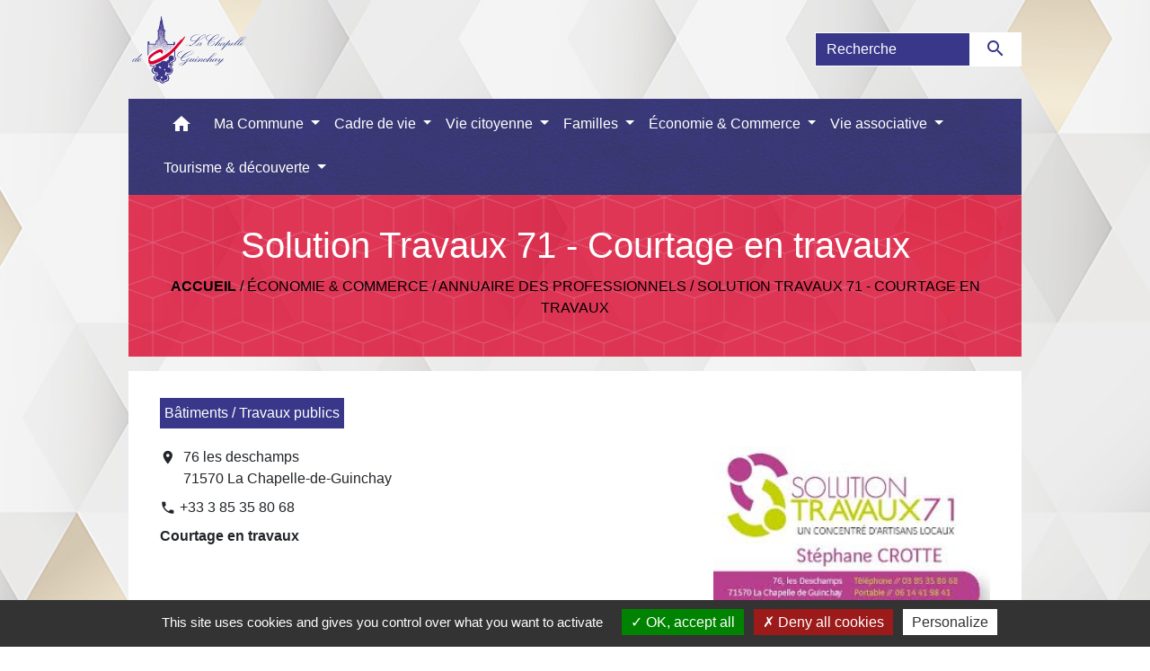

--- FILE ---
content_type: text/html; charset=UTF-8
request_url: https://lachapelledeguinchay.fr/fr/bu/881168/295817/solution-travaux-71-courtage-en-travaux
body_size: 18085
content:
<!DOCTYPE html>
<html lang="fr">
<head>
    <title>
            Solution Travaux 71 - Courtage en travaux - La Chapelle-de-Guinchay
    </title>

    <script src="/lib/tarteaucitron/tarteaucitron.js"></script>
    <script>
        var tarteaucitronExpireInDay = true, tarteaucitronForceExpire = 183;

        tarteaucitron.init({
            "privacyUrl": "", /* Privacy policy url */

            "hashtag": "#tarteaucitron", /* Open the panel with this hashtag */
            "cookieName": "tarteaucitron", /* Cookie name */

            "orientation": "bottom", /* Banner position (top - bottom) */

            "showAlertSmall": false, /* Show the small banner on bottom right */
            "cookieslist": true, /* Show the cookie list */

            "showIcon": false, /* Show cookie icon to manage cookies */
            // "iconSrc": "", /* Optionnal: URL or base64 encoded image */
            "iconPosition": "BottomRight", /* Position of the icon between BottomRight, BottomLeft, TopRight and TopLeft */

            "adblocker": false, /* Show a Warning if an adblocker is detected */

            "DenyAllCta": true, /* Show the deny all button */
            "AcceptAllCta": true, /* Show the accept all button when highPrivacy on */
            "highPrivacy": true, /* HIGHLY RECOMMANDED Disable auto consent */

            "handleBrowserDNTRequest": false, /* If Do Not Track == 1, disallow all */

            "removeCredit": false, /* Remove credit link */
            "moreInfoLink": true, /* Show more info link */
            "useExternalCss": false, /* If false, the tarteaucitron.css file will be loaded */

            //"cookieDomain": ".my-multisite-domaine.fr", /* Shared cookie for subdomain website */

            "readmoreLink": "", /* Change the default readmore link pointing to tarteaucitron.io */

            "mandatory": true, /* Show a message about mandatory cookies */

            "listCookieByService": false, /* Show a message about list cookie by service */
            "tarteaucitronForceLanguage" : 'fr',

        });
    </script>

        
<meta name="Description" content="">
<meta name="Keywords" content="">
<meta name="viewport" content="width=device-width, initial-scale=1, shrink-to-fit=no">
<meta charset="UTF-8">
        
    <!-- Matomo -->
<script>
  var _paq = window._paq = window._paq || [];
  /* tracker methods like "setCustomDimension" should be called before "trackPageView" */
  _paq.push(['trackPageView']);
  _paq.push(['enableLinkTracking']);
  (function() {
    var u="//matomo-client.neopse.com/";
    _paq.push(['setTrackerUrl', u+'matomo.php']);
    _paq.push(['setSiteId', '13']);
    var d=document, g=d.createElement('script'), s=d.getElementsByTagName('script')[0];
    g.async=true; g.src=u+'matomo.js'; s.parentNode.insertBefore(g,s);
  })();
</script>
<!-- End Matomo Code -->

                                        <link rel="apple-touch-icon" href="//static.neopse.com/assets/img/favicon/rdc_logo.ico?v=v1">
                <link rel="icon" href="//static.neopse.com/assets/img/favicon/rdc_logo.ico?v=v1">
                        <link href="https://fonts.googleapis.com/css?family=Montserrat:400,700|Material+Icons" rel="stylesheet">

            <link href='/dist/owlcarousel/css/owl.carousel.min.css' rel='stylesheet' type='text/css'>
            <link href='/dist/owlcarousel/css/owl.theme.default.min.css' rel='stylesheet' type='text/css'>
            <link href='/dist/slick/slick.css' rel='stylesheet' type='text/css'>
            <link href='/dist/slick/slick-theme.css' rel='stylesheet' type='text/css'>
            <link href='/dist/scrollbar/jquery.scrollbar.css' rel='stylesheet' type='text/css'>
            <link href='/dist/fullcalendar/fullcalendar.min.css' rel='stylesheet' type='text/css'>
            <link rel="stylesheet" href="https://cdnjs.cloudflare.com/ajax/libs/bootstrap-select/1.13.2/css/bootstrap-select.min.css">
            <link rel="stylesheet" href="https://cdnjs.cloudflare.com/ajax/libs/bootstrap-multiselect/0.9.13/css/bootstrap-multiselect.css" />
            <link href="/tpl/3/css/style.css" rel="stylesheet" type='text/css'>

            <link href="/lib/splide-4.0.1/css/splide.min.css" rel="stylesheet" type="text/css"/>
            <link href="/lib/splide-4.0.1/css/splide-custom.css" rel="stylesheet" type="text/css"/>

                            <style class="notranslate" title="customCss" type="text/css" rel="stylesheet">.bg_bloc { background-color: #38378A !important; }
        .table td, .table, .table thead th { border-color: #38378A !important; }
        .bg_bloc .dropdown-toggle,
        .bg_bloc .dropdown-menu {
            background-color: #38378A !important;
            border-color: #38378A !important;
        }
        .fc-unthemed th, .fc-unthemed td, .fc-unthemed thead, .fc-unthemed tbody, .fc-unthemed .fc-divider, .fc-unthemed .fc-row, .fc-unthemed .fc-content, .fc-unthemed .fc-popover, .fc-unthemed .fc-list-view, .fc-unthemed .fc-list-heading td{
            border-color: #38378A !important;
        }

        .fc-unthemed thead.fc-head,
        .fc-unthemed .fc-popover .fc-header{ background-color: #38378A !important; }

        .fc-unthemed td.fc-today{
            background: #38378A !important;
        }

        .cookies .btn{ color: #38378A !important; }body { background-color: rgba(235,235,235,0); }body { background-image: url(https://static.neopse.com/medias/p/1528/site/c3/53/ef/c353ef3a4377d4d7c8b3eccfa3c5b24d610f302e.jpg?v=v1); background-position: center; background-repeat: repeat; }body:before { background-color: rgba(255,255,255,0.35); }.bg_wrapper { background-color: #FFFFFF !important; }.text_bloc, .bg_bloc .c_text,
        .bg_bloc, .bg_bloc a,
        .bg_bloc .dropdown-toggle,
        .bg_bloc .dropdown-menu,
        .bg_bloc.bootstrap-select .dropdown-toggle::after { color: #FFFFFF !important; }
        
        .fc-unthemed thead.fc-head{ color: #FFFFFF !important; }
        .fc-unthemed td.fc-today{
            color: #FFFFFF !important;
        }
        .cookies .btn{ background-color: #FFFFFF !important; }.c_btn { color: #38378A; }
        .c_btn:hover, .c_btn:focus, .c_btn:active { color: #38378A; }
        .owl-theme .owl-dots .owl-dot.active span,
        .owl-theme .owl-dots .owl-dot:hover span,
        .carousel-indicators .active {
            background: #38378A !important;
            opacity: 1;
        }
        .carousel-indicators li, .owl-theme .owl-dots .owl-dot span{
            border-color: #38378A !important;
            opacity: 0.5;
        }
        .slick-dots .slick-active button{
            background-color: #38378A !important;
        }
        .slick-dots li button{
            border-color: #38378A;
        }
        .fc-event .fc-title, .fc-event-container{ color: #38378A !important; }
        .fc-event{ color: #38378A;}body, .title, .lead, .heading { font-family: Helvetica, serif !important; }.footer.bg { background-color: #3C3C3C; }.footer.bg { background-image: url(https://static.neopse.com/assets/img/textures/cartographer.png?v=v1); background-position: center; background-repeat: repeat; }nav.navbar.bg,.searchbar input,.searchbar input:focus {background-color: #38378A}nav.navbar.bg { background-image: url(https://static.neopse.com/assets/img/textures/dark-leather.png?v=v1); background-position: center; background-repeat: repeat; }.footer .c_btn { color: #FFFFFF; }.navbar .c_btn, .navbar .c_btn:hover, .navbar .c_btn:focus, .navbar .c_btn:active,
        .social-media .c_btn, .social-media .c_btn:hover, .social-media .c_btn:focus, .social-media .c_btn:active { color: #38378A; }nav.navbar .dropdown-menu { background-color: #3C3C3C; }.footer .c_text { color: #FFFFFF; }nav.navbar .c_text, nav.navbar .c_text i, .searchbar input,.searchbar input:focus,.searchbar input::placeholder {color:#FFFFFF}
        .navbar-toggler.c_text{ border-color: #FFFFFF !important; }nav.navbar .h_text:hover { color: #DC0A32; }.footer .c_title { color: #FFFFFF; }.breadcrumb.bg { background-color: rgba(220, 10, 50, 0.81); }.breadcrumb.bg { background-image: url(https://static.neopse.com/assets/img/textures/cubes.png?v=v1); background-position: center; background-repeat: repeat; }nav.navbar .dropdown-menu .c_text { color: #FFFFFF; }
        .navigation .dropdown-menu .dropdown-divider.c_text { border-color: #FFFFFF; }nav.navbar .dropdown-menu .h_text:hover { color: #38378A; }nav.navbar .h_text:hover { background-color: rgba(255, 255, 255, 0); }.bg_btn { background-color: #FFFFFF; border-color: #FFFFFF; }
        .fc-event{ background-color: #FFFFFF !important; border-color: #FFFFFF !important; }#w_45b0n2eg9 .bg { background-color: #FFFFFF; }#w_9z2gaeowp .bg { background-color: #FFFFFF; }#w_9z2gaeowp .bg { background-image: url(https://static.neopse.com/medias/p/1528/site/3b/db/ee/3bdbee8781be35b234912fbe4bd12c7a1dadcf51.jpg?v=v1); background-position: center; background-repeat: repeat; }#w_bv5ra3515 .bg { background-color: #FFFFFF; }#w_fkxka6ywr .bg { background-color: #38378A; }#w_fx95mscoz .bg { background-color: #38378A; }#w_headline .carousel-item:before { background-color: rgba(255, 255, 255, 0); }#w_headline .c_btn { color: #FFFFFF; }
        #w_headline .c_btn:before { background-color: #FFFFFF !important; }#w_kaufw75wc .bg { background-color: #FFFFFF; }#w_kepsmc3ve .bg { background-color: #38378A; }#w_pvcvit0e3 .bg { background-color: #FFFFFF; }#w_pxzktqi3i .bg { background-color: #FFFFFF; }#w_s7vula6mv .bg { background-color: #FFFFFF; }.breadcrumb.bg .c_text { color: #000000; }.footer .bg_btn { background-color: #38378A;border-color: #38378A; }.navbar .bg_btn { background-color: #FFFFFF; border-color: #FFFFFF; }
        .social-media.bg_btn { background-color: #FFFFFF; }
        .navbar input,.navbar input:focus { border-color: #FFFFFF; }nav.navbar .dropdown-menu .h_text:hover { background-color: #FFFFFF; }#w_45b0n2eg9 .c_btn { color: #38378A; }
        #w_45b0n2eg9 .owl-theme .owl-dots .owl-dot.active span,
        #w_45b0n2eg9 .owl-theme .owl-dots .owl-dot:hover span { background: #38378A !important; }
        #w_45b0n2eg9 .owl-theme .owl-dots .owl-dot span{ border-color: #38378A !important; }#w_9z2gaeowp .c_btn { color: #FFFFFF; } #w_9z2gaeowp .owl-theme .owl-dots .owl-dot.active span, #w_9z2gaeowp .owl-theme .owl-dots .owl-dot:hover span { background: #FFFFFF !important; } #w_9z2gaeowp .owl-theme .owl-dots .owl-dot span{ border-color: #FFFFFF !important; }#w_bv5ra3515 .c_btn { color: #38378A; }
        #w_bv5ra3515 .c_btn:before { background-color: #38378A !important; }#w_fkxka6ywr .owl-theme .owl-dots .owl-dot.active span,
        #w_fkxka6ywr .owl-theme .owl-dots .owl-dot:hover span { background: #DC0A32 !important; }
        #w_fkxka6ywr .owl-theme .owl-dots .owl-dot span{ border-color: #DC0A32 !important; }#w_fx95mscoz .owl-theme .owl-dots .owl-dot.active span,
        #w_fx95mscoz .owl-theme .owl-dots .owl-dot:hover span { background: #FFFFFF !important; }
        #w_fx95mscoz .owl-theme .owl-dots .owl-dot span{ border-color: #FFFFFF !important; }#w_headline .c_text .title { color: #FFFFFF; }
        #w_headline .c_text { color: #FFFFFF; }#w_kaufw75wc .owl-theme .owl-nav [class*=owl-] {
            color: #FFFFFF !important;
        }
        #w_kaufw75wc .c_btn { color: #FFFFFF; }#w_kepsmc3ve .c_btn { color: #38378A; }
        #w_kepsmc3ve .c_btn:before { background-color: #38378A; }#w_pvcvit0e3 .owl-theme .owl-nav [class*=owl-] {
            color: #FFFFFF !important;
        }
        #w_pvcvit0e3 .c_btn { color: #FFFFFF; }#w_pxzktqi3i .c_btn { color: DC0A32; }
        #w_pxzktqi3i .c_btn:before { background-color: DC0A32 !important; }

        #w_pxzktqi3i .slick-dots li button { background-color: DC0A32;opacity:0.5; }
        #w_pxzktqi3i .slick-dots li.slick-active button { background-color: DC0A32; opacity: 1 !important;}
        #w_pxzktqi3i .owl-theme .owl-dots .owl-dot.active span,
        #w_pxzktqi3i .owl-theme .owl-dots .owl-dot:hover span { background: DC0A32 !important; }
        #w_pxzktqi3i .owl-theme .owl-dots .owl-dot span{ border-color: DC0A32 !important; }#w_s7vula6mv .c_btn { color: #FFFFFF; }
        #w_s7vula6mv .owl-theme .owl-dots .owl-dot.active span,
        #w_s7vula6mv .owl-theme .owl-dots .owl-dot:hover span { background: #FFFFFF !important; }
        #w_s7vula6mv .owl-theme .owl-dots .owl-dot span{ border-color: #FFFFFF !important; }#w_u4fvhs5nl .owl-theme .owl-nav [class*=owl-] {
            color: #FFFFFF !important;
        }
        #w_u4fvhs5nl .c_btn { color: #FFFFFF; }#w_uzdmhvqk2 .owl-theme .owl-dots .owl-dot.active span,
        #w_uzdmhvqk2 .owl-theme .owl-dots .owl-dot:hover span { background: #DC0A32 !important; }
        #w_uzdmhvqk2 .owl-theme .owl-dots .owl-dot span{ border-color: #DC0A32 !important; }.breadcrumb.bg .c_title { color: #FFFFFF; }#w_1j6uj2rvb .c_text { color: #FFFFFF; }#w_45b0n2eg9 .c_text { color: #38378A; }#w_9z2gaeowp .c_text { color: 38378A; }#w_hee4xw7ae .c_text { color: #FFFFFF; }#w_kaufw75wc .c_text { color: #38378A; }#w_kepsmc3ve .c_text { color: #FFFFFF; }
        #w_kepsmc3ve .form input{ border-color: #FFFFFF; }#w_pvcvit0e3 .c_text { color: #38378A; }#w_u4fvhs5nl .c_text { color: #38378A; }.footer .c_title { background-color: rgba(255, 255, 255, 0); }#w_1j6uj2rvb .c_title { color: #DC0A32; }#w_45b0n2eg9 .c_title { color: #FFFFFF !important; }#w_9z2gaeowp .c_title { color: #DC0A32; }#w_bv5ra3515 .c_title { color: #464646; }
        #w_bv5ra3515 .c_title:before { background-color: #464646 !important; }#w_fkxka6ywr .c_title { color: #FFFFFF; }#w_fx95mscoz .c_title { color: #38378A; }#w_hee4xw7ae .c_title { color: #FFFFFF; }#w_kaufw75wc .c_title { color: #38378A; }#w_kepsmc3ve .c_title { color: #FFFFFF; }
        #w_kepsmc3ve .c_title:before { background-color: #FFFFFF; }#w_pvcvit0e3 .c_title { color: #38378A; }#w_pxzktqi3i .c_title { color: DC0A32; }
        #w_pxzktqi3i .c_title:before { background-color: DC0A32 !important; }#w_u4fvhs5nl .c_title { color: #38378A; }#w_uzdmhvqk2 .c_title { color: #FFFFFF; }#w_bk82btdsh .c_title { display: inline-block; }#w_fkxka6ywr .c_title { display: none; }#w_fx95mscoz .c_title { display: inline-block; }#w_headline .bg_btn,
        #w_headline .carousel-indicators .active { background: rgb(56, 55, 138) !important;}
        #w_headline .bg_btn,
        #w_headline .carousel-indicators li{ border-color: rgb(56, 55, 138) !important;}#w_hee4xw7ae .c_title { display: none; }#w_s7vula6mv .c_title { display: none; }#w_kaufw75wc .owl-theme .owl-nav [class*=owl-] {
            background-color: #38378A !important;
        }
        #w_kaufw75wc .bg_btn { background-color: #38378A; }
        #w_kaufw75wc .box { border-color: #38378A; }#w_kepsmc3ve .bg_btn { background-color: #FFFFFF; }
        #w_kepsmc3ve .bg_btn { border-color: #FFFFFF; }#w_pvcvit0e3 .owl-theme .owl-nav [class*=owl-] {
            background-color: #38378A !important;
        }
        #w_pvcvit0e3 .bg_btn { background-color: #38378A; }
        #w_pvcvit0e3 .box { border-color: #38378A; }#w_u4fvhs5nl .owl-theme .owl-nav [class*=owl-] {
            background-color: #38378A !important;
        }
        #w_u4fvhs5nl .bg_btn { background-color: #38378A; }
        #w_u4fvhs5nl .box { border-color: #38378A; }#w_1j6uj2rvb .bg_text { background-color: #DC0A32; }#w_hee4xw7ae .bg_text { background-color: rgba(56, 55, 138, 0.9); }#w_45b0n2eg9 .c_title { background-color: #38378A }
        #w_45b0n2eg9 .box { border-color: #38378A }#w_fkxka6ywr .c_title { background-color: #38378A; }
        #w_fkxka6ywr .box { border-color: #38378A; }#w_fx95mscoz .c_title { background-color: #FFFFFF; }
        #w_fx95mscoz .box { border-color: #FFFFFF; }#w_uzdmhvqk2 .c_title { background-color: #DC0A32; }
        #w_uzdmhvqk2 .box { border-color: #DC0A32; }#w_headline .c_text_responsive .title { color: #FFFFFF; }
        #w_headline .c_text_responsive { color: #FFFFFF; }</style>
                    
        <link href="/lib/leaflet/leaflet.css" rel="stylesheet" type='text/css'>
    
    <script src="/js/vendor/jquery-3.2.1.min.js"></script>
    <script>tarteaucitron.user.matomoHost = '//matomo.neopse.com/';</script>
    <!-- Matomo -->
    <!-- End Matomo Code -->
</head>
<body>
<div class="ov"></div>

    <!-- Top navbar -->
    <header role="banner">
        <div class="navbar navbar-expand-lg top-navbar">
            <div class="container">

                <a class="navbar-brand c_text" aria-label="Accueil" href="/fr/">
                                            <div class="img">
                            <picture>
                                <source media="(max-width: 991.98px)" srcset="https://static.neopse.com/medias/p/1528/site/8f/e6/36/8fe636c0223fad6a65b7b207f2dff947a8d48b30.png">
                                <img role="img" src="https://static.neopse.com/medias/p/1528/site/8f/e6/36/8fe636c0223fad6a65b7b207f2dff947a8d48b30.png" alt="Logo La Chapelle-de-Guinchay" loading="eager">
                            </picture>
                        </div>
                                    </a>

                                    <form action="/fr/search" class="searchbar form-inline formNoResponsiveSearch" method="post">
                        <div class="d-flex">
                            <input id="search-form" name="keywords" class="form-control col-lg-9 col-8" type="search" placeholder="Recherche"
                                   aria-label="Search">
                            <button type="submit" class="btn btn-primary col c_btn bg_btn p-0"
                                    aria-label="Envoyer" value="Envoyer"><i class="material-icons mt-1">search</i>
                            </button>
                        </div>
                    </form>
                            </div>
        </div>
    </header>

    <!-- Container se finit avant le footer -->
    <div class="container">

        <nav role="navigation" class="navbar navbar-expand-lg sticky-top navigation bg">
    <div class="ov"></div>

    <div class="container">
        <button class="navbar-toggler c_text h_text" type="button" data-toggle="collapse" data-target="#navbar" aria-controls="navbar" aria-expanded="false" aria-label="Toggle navigation">
            <span class="navbar-toggler-icon">
                <i class="material-icons notranslate">menu</i>
            </span>
        </button>

        <div class="collapse navbar-collapse" id="navbar">
            <ul class="navbar-nav">
                <li class="brand">
                    <a class="navbar-brand" href="/fr/">
                                                <div class="img">
                            <img role="img" src="https://static.neopse.com/medias/p/1528/site/42/7b/c6/427bc62ced6244c1f480753b24a4c58134653dc3.png" alt="La Chapelle-de-Guinchay"
                                >
                        </div>
                                            </a>
                </li>

                <div class="d-flex flex-wrap">
                    <li class="nav-item dropdown">
                        <a class="nav-link c_text h_text px-3" href="/" role="button">
                            <i class="material-icons">home</i>
                        </a>
                    </li>
                                            

                                                                        <li class="nav-item dropdown">
                                <a class="nav-link c_text h_text dropdown-toggle" href="#" id="menuDropdown1" role="button"
                                    data-toggle="dropdown" aria-haspopup="true" aria-expanded="false">
                                    Ma Commune
                                </a>
                                <div class="dropdown-menu bg_text" aria-labelledby="menuDropdown1">
                                                                            <div class="dropdown-menu-image" aria-hidden="true"
                                         style="background-image: url(https://static.neopse.com/thumbs/p/1528/site/63/78/9e/63789ee67cc242e18a07291636075c3677aa0b19.png?v=v1);"></div>
                                    
                                    <div class="mega-dropdown-menu">
                                        <div class="divider">
                                                                                                                                    
                                                                                            <a class="dropdown-item c_text h_text bg_h_text" role="menuitem"
                                                    href="/fr/rb/1529530/presentation-150">
                                                    Présentation
                                                </a>
                                            
                                            
                                            
                                                                                                                                                                                
                                                                                            <a class="dropdown-item c_text h_text bg_h_text" role="menuitem"
                                                    href="/fr/rb/1210185/elus-10">
                                                    Élus
                                                </a>
                                            
                                            
                                            
                                                                                                                                                                                
                                                                                            <a class="dropdown-item c_text h_text bg_h_text" role="menuitem"
                                                    href="/fr/rb/1210172/conseil-communal-des-jeunes">
                                                    Conseil Communal des Jeunes
                                                </a>
                                            
                                            
                                            
                                                                                                                                                                                
                                                                                            <a class="dropdown-item c_text h_text bg_h_text" role="menuitem"
                                                    href="/fr/rb/1652432/affichage-obligatoire">
                                                    Affichage obligatoire
                                                </a>
                                            
                                            
                                            
                                                                                                                                                                                
                                                                                            <a class="dropdown-item c_text h_text bg_h_text" role="menuitem"
                                                    href="/fr/rb/517909/les-magazines-de-la-chapelle-de-guinchay">
                                                    Les magazines de La Chapelle de Guinchay
                                                </a>
                                            
                                            
                                            
                                                                                                                                                                                
                                                                                            <a class="dropdown-item c_text h_text bg_h_text" role="menuitem"
                                                    href="/fr/rb/1210081/services-municipaux-126">
                                                    Services municipaux
                                                </a>
                                            
                                            
                                            
                                                                                                                                                                                
                                                                                            <a class="dropdown-item c_text h_text bg_h_text" role="menuitem"
                                                    href="/fr/rb/517714/intercommunalite-81">
                                                    Intercommunalité
                                                </a>
                                            
                                            
                                            
                                                                                                                                                                                
                                            
                                                                                            <a class="dropdown-item c_text h_text bg_h_text" role="menuitem"
                                                    href="/fr/ap/881597/acces-1">
                                                    Accès
                                                </a>
                                            
                                            
                                                                                                                                </div>
                                    </div>
                                </div>
                            </li>
                        

                                                                        <li class="nav-item dropdown">
                                <a class="nav-link c_text h_text dropdown-toggle" href="#" id="menuDropdown2" role="button"
                                    data-toggle="dropdown" aria-haspopup="true" aria-expanded="false">
                                    Cadre de vie
                                </a>
                                <div class="dropdown-menu bg_text" aria-labelledby="menuDropdown2">
                                                                            <div class="dropdown-menu-image" aria-hidden="true"
                                         style="background-image: url(https://static.neopse.com/thumbs/p/1528/site/4d/57/e2/4d57e28cc59da38ff61b859e9e14260a77816759.png?v=v1);"></div>
                                    
                                    <div class="mega-dropdown-menu">
                                        <div class="divider">
                                                                                                                                    
                                                                                            <a class="dropdown-item c_text h_text bg_h_text" role="menuitem"
                                                    href="/fr/rb/1210302/urbanisme-358">
                                                    Urbanisme
                                                </a>
                                            
                                            
                                            
                                                                                                                                                                                
                                                                                            <a class="dropdown-item c_text h_text bg_h_text" role="menuitem"
                                                    href="/fr/rb/1210315/environnement-129">
                                                    Environnement
                                                </a>
                                            
                                            
                                            
                                                                                                                                                                                
                                            
                                                                                            <a class="dropdown-item c_text h_text bg_h_text" role="menuitem"
                                                    href="/fr/mk/881480/marches-258">
                                                    Marchés
                                                </a>
                                            
                                            
                                                                                                                                                                                
                                                                                            <a class="dropdown-item c_text h_text bg_h_text" role="menuitem"
                                                    href="/fr/rb/518039/informations-diverses-6">
                                                    Informations diverses
                                                </a>
                                            
                                            
                                            
                                                                                                                                                                                
                                            
                                                                                            <a class="dropdown-item c_text h_text bg_h_text" role="menuitem"
                                                    href="/fr/he/881090/professionnels-de-la-sante-2">
                                                    Professionnels de la santé
                                                </a>
                                            
                                            
                                                                                                                                                                                
                                                                                            <a class="dropdown-item c_text h_text bg_h_text" role="menuitem"
                                                    href="/fr/rb/1528282/france-services-16">
                                                    France Services
                                                </a>
                                            
                                            
                                            
                                                                                                                                                                                
                                                                                            <a class="dropdown-item c_text h_text bg_h_text" role="menuitem"
                                                    href="/fr/rb/1700441/ccas-138">
                                                    CCAS
                                                </a>
                                            
                                            
                                            
                                                                                                                                </div>
                                    </div>
                                </div>
                            </li>
                        

                                                                        <li class="nav-item dropdown">
                                <a class="nav-link c_text h_text dropdown-toggle" href="#" id="menuDropdown3" role="button"
                                    data-toggle="dropdown" aria-haspopup="true" aria-expanded="false">
                                    Vie citoyenne
                                </a>
                                <div class="dropdown-menu bg_text" aria-labelledby="menuDropdown3">
                                                                            <div class="dropdown-menu-image" aria-hidden="true"
                                         style="background-image: url(https://static.neopse.com/thumbs/p/1528/site/f7/a3/12/f7a3124127ab59abfe94d575d080e42ca788b22b.png?v=v1);"></div>
                                    
                                    <div class="mega-dropdown-menu">
                                        <div class="divider">
                                                                                                                                    
                                                                                            <a class="dropdown-item c_text h_text bg_h_text" role="menuitem"
                                                    href="/fr/rb/517779/demarches-administratives-171">
                                                    Démarches administratives
                                                </a>
                                            
                                            
                                            
                                                                                                                                                                                
                                                                                            <a class="dropdown-item c_text h_text bg_h_text" role="menuitem"
                                                    href="/fr/rb/517818/gendarmerie-police-pompier">
                                                    Gendarmerie, Police &amp; Pompier
                                                </a>
                                            
                                            
                                            
                                                                                                                                                                                
                                                                                            <a class="dropdown-item c_text h_text bg_h_text" role="menuitem"
                                                    href="/fr/rb/518130/defense">
                                                    Défense
                                                </a>
                                            
                                            
                                            
                                                                                                                                                                                
                                                                                            <a class="dropdown-item c_text h_text bg_h_text" role="menuitem"
                                                    href="/fr/rb/1513319/service-national-universel-1">
                                                    Service National Universel
                                                </a>
                                            
                                            
                                            
                                                                                                                                                                                
                                                                                            <a class="dropdown-item c_text h_text bg_h_text" role="menuitem"
                                                    href="/fr/rb/1697698/recensement-33">
                                                    Recensement
                                                </a>
                                            
                                            
                                            
                                                                                                                                                                                
                                                                                            <a class="dropdown-item c_text h_text bg_h_text" role="menuitem"
                                                    href="/fr/rb/1803921/carte-nationale-didentite-et-passeport-10">
                                                    Carte Nationale d&#039;Identité et Passeport
                                                </a>
                                            
                                            
                                            
                                                                                                                                </div>
                                    </div>
                                </div>
                            </li>
                        

                                                                        <li class="nav-item dropdown">
                                <a class="nav-link c_text h_text dropdown-toggle" href="#" id="menuDropdown4" role="button"
                                    data-toggle="dropdown" aria-haspopup="true" aria-expanded="false">
                                    Familles
                                </a>
                                <div class="dropdown-menu bg_text" aria-labelledby="menuDropdown4">
                                                                            <div class="dropdown-menu-image" aria-hidden="true"
                                         style="background-image: url(https://static.neopse.com/thumbs/p/1528/site/c8/9a/72/c89a723e603ef7147887bfbe136601587abdb882.png?v=v1);"></div>
                                    
                                    <div class="mega-dropdown-menu">
                                        <div class="divider">
                                                                                                                                    
                                                                                            <a class="dropdown-item c_text h_text bg_h_text" role="menuitem"
                                                    href="/fr/rb/518182/bulle-de-vie">
                                                    Bulle de Vie
                                                </a>
                                            
                                            
                                            
                                                                                                                                                                                
                                                                                            <a class="dropdown-item c_text h_text bg_h_text" role="menuitem"
                                                    href="/fr/rb/518221/pole-petite-enfance-1">
                                                    Pôle petite enfance
                                                </a>
                                            
                                            
                                            
                                                                                                                                                                                
                                                                                            <a class="dropdown-item c_text h_text bg_h_text" role="menuitem"
                                                    href="/fr/rb/518247/accueil-de-loisirs-60">
                                                    Accueil de loisirs
                                                </a>
                                            
                                            
                                            
                                                                                                                                                                                
                                                                                            <a class="dropdown-item c_text h_text bg_h_text" role="menuitem"
                                                    href="/fr/rb/518156/espace-familles">
                                                    Espace familles
                                                </a>
                                            
                                            
                                            
                                                                                                                                                                                
                                                                                            <a class="dropdown-item c_text h_text bg_h_text" role="menuitem"
                                                    href="/fr/rb/518286/accueil-periscolaire-24">
                                                    Accueil périscolaire
                                                </a>
                                            
                                            
                                            
                                                                                                                                                                                
                                                                                            <a class="dropdown-item c_text h_text bg_h_text" role="menuitem"
                                                    href="/fr/rb/518325/accueil-jeunes-3">
                                                    Accueil jeunes
                                                </a>
                                            
                                            
                                            
                                                                                                                                                                                
                                                                                            <a class="dropdown-item c_text h_text bg_h_text" role="menuitem"
                                                    href="/fr/rb/518338/restaurant-scolaire-1">
                                                    Restaurant scolaire
                                                </a>
                                            
                                            
                                            
                                                                                                                                                                                
                                                                                            <a class="dropdown-item c_text h_text bg_h_text" role="menuitem"
                                                    href="/fr/rb/518364/ecoles-90">
                                                    Écoles
                                                </a>
                                            
                                            
                                            
                                                                                                                                </div>
                                    </div>
                                </div>
                            </li>
                        

                                                                        <li class="nav-item dropdown">
                                <a class="nav-link c_text h_text dropdown-toggle" href="#" id="menuDropdown5" role="button"
                                    data-toggle="dropdown" aria-haspopup="true" aria-expanded="false">
                                    Économie &amp; Commerce
                                </a>
                                <div class="dropdown-menu bg_text" aria-labelledby="menuDropdown5">
                                                                            <div class="dropdown-menu-image" aria-hidden="true"
                                         style="background-image: url(https://static.neopse.com/thumbs/p/1528/site/4e/0d/7e/4e0d7e2ff730c2dcd6fa0a0851c178179ddc1cb8.png?v=v1);"></div>
                                    
                                    <div class="mega-dropdown-menu">
                                        <div class="divider">
                                                                                                                                    
                                            
                                                                                            <a class="dropdown-item c_text h_text bg_h_text" role="menuitem"
                                                    href="/fr/bu/881168/annuaire-des-professionnels-258">
                                                    Annuaire des professionnels
                                                </a>
                                            
                                            
                                                                                                                                </div>
                                    </div>
                                </div>
                            </li>
                        

                                                                        <li class="nav-item dropdown">
                                <a class="nav-link c_text h_text dropdown-toggle" href="#" id="menuDropdown6" role="button"
                                    data-toggle="dropdown" aria-haspopup="true" aria-expanded="false">
                                    Vie associative
                                </a>
                                <div class="dropdown-menu bg_text" aria-labelledby="menuDropdown6">
                                                                            <div class="dropdown-menu-image" aria-hidden="true"
                                         style="background-image: url(https://static.neopse.com/thumbs/p/1528/site/87/d1/ea/87d1eafcd0c2d71868e5174fbfcadbdb9026efc3.png?v=v1);"></div>
                                    
                                    <div class="mega-dropdown-menu">
                                        <div class="divider">
                                                                                                                                    
                                            
                                                                                            <a class="dropdown-item c_text h_text bg_h_text" role="menuitem"
                                                    href="/fr/as/881129/associations-86">
                                                    Associations
                                                </a>
                                            
                                            
                                                                                                                                                                                
                                            
                                                                                            <a class="dropdown-item c_text h_text bg_h_text" role="menuitem"
                                                    href="/fr/rr/881675/salles-municipales-22">
                                                    Salles municipales
                                                </a>
                                            
                                            
                                                                                                                                                                                
                                                                                            <a class="dropdown-item c_text h_text bg_h_text" role="menuitem"
                                                    href="/fr/rb/517961/magazine-de-la-vie-associative-chapelloise">
                                                    Magazine de la Vie Associative Chapelloise
                                                </a>
                                            
                                            
                                            
                                                                                                                                </div>
                                    </div>
                                </div>
                            </li>
                        

                                                                        <li class="nav-item dropdown">
                                <a class="nav-link c_text h_text dropdown-toggle" href="#" id="menuDropdown7" role="button"
                                    data-toggle="dropdown" aria-haspopup="true" aria-expanded="false">
                                    Tourisme &amp; découverte
                                </a>
                                <div class="dropdown-menu bg_text" aria-labelledby="menuDropdown7">
                                    
                                    <div class="mega-dropdown-menu">
                                        <div class="divider">
                                                                                                                                    
                                                                                            <a class="dropdown-item c_text h_text bg_h_text" role="menuitem"
                                                    href="/fr/rb/518403/patrimoine-36">
                                                    Patrimoine
                                                </a>
                                            
                                            
                                            
                                                                                                                                                                                
                                                                                            <a class="dropdown-item c_text h_text bg_h_text" role="menuitem"
                                                    href="/fr/rb/518377/le-vallon-de-la-mauvaise">
                                                    Le Vallon de la Mauvaise
                                                </a>
                                            
                                            
                                            
                                                                                                                                                                                
                                                                                            <a class="dropdown-item c_text h_text bg_h_text" role="menuitem"
                                                    href="/fr/rb/518455/vignoble">
                                                    Vignoble
                                                </a>
                                            
                                            
                                            
                                                                                                                                                                                
                                                                                            <a class="dropdown-item c_text h_text bg_h_text" role="menuitem"
                                                    href="/fr/rb/518481/aire-camping-cars">
                                                    Aire Camping-cars
                                                </a>
                                            
                                            
                                            
                                                                                                                                                                                
                                            
                                                                                            <a class="dropdown-item c_text h_text bg_h_text" role="menuitem"
                                                    href="/fr/tr/881207/annuaire-touristique-279">
                                                    Annuaire touristique
                                                </a>
                                            
                                            
                                                                                                                                </div>
                                    </div>
                                </div>
                            </li>
                        

                                    </div>

                                    <form action="/fr/search" class="searchbar form-inline formResponsiveSearch" method="post">
                        <div class="d-inline-flex">
                            <input id="search-form" name="keywords" class="form-control col-10" type="search" placeholder="Recherche"
                                   aria-label="Search">
                            <button type="submit" class="btn btn-primary col-2 c_btn bg_btn p-0"
                                    aria-label="Envoyer" value="Envoyer"><i class="material-icons mt-1">search</i>
                            </button>
                        </div>
                    </form>
                
                
            </ul>
        </div>
    </div>
</nav>


        <main role="main">
                <div class="main intern-page">

        
        
        

                        
                                                    
            
                                                    
            
        
        
        <!-- Header -->
        <header class="container d-flex align-items-center bg breadcrumb">
    <div class="ov"></div>
    <div class="container text-center">
        <h1 class="title c_title">Solution Travaux 71 - Courtage en travaux</h1>
        <nav class="ariane c_text">
            <span><a href="/" class="font-weight-bold">Accueil</a></span>
                           / <a href="/">Économie &amp; Commerce</a>
                           / <a href="/fr/bu/881168/annuaire-des-professionnels-258">Annuaire des professionnels</a>
                           / <a href="/fr/bu/881168/295817/solution-travaux-71-courtage-en-travaux">Solution Travaux 71 - Courtage en travaux</a>
                    </nav>
    </div>
</header>
        <!-- Contenu -->
        <section class="container wrapper bg_wrapper c_wrapper">
            <div class="ov bgw"></div>

            <div class="main-content view">

                <div class="mb-4">
                    <div class="categories">
                        <div class="cat bg_bloc c_bloc">Bâtiments / Travaux publics</div>
                    </div>

                    <div class="d-flex flex-wrap">

                        <div class="col pl-0">

                            <div class="event-coordonnees">
                                <div class="d-flex mb-2">
                                    <i class="material-icons notranslate mt-1 mr-2">location_on</i>
                                    <a href="#lieu">76 les deschamps                                        <br>71570 La Chapelle-de-Guinchay
                                    </a>
                                </div>
                                <div class="mb-2">
                                    <i class="material-icons notranslate small align-middle">phone</i>
                                    <p class="card-text d-inline-block">
                                         <a
                                                href="tel:+33385358068">+33 3 85 35 80 68</a>                                     </p>
                                </div>
                            </div>

                            <div class="mb-2">

                                <p><strong>Courtage en travaux</strong></p>
                            </div>

                            <div class="mt-2">
                                <p></p>
                            </div>
                        </div>

                        <div class="col-12 col-md-4 pr-0">
                            <img role="img" class="card-img-top img-fluid"
                                 src="https://static.neopse.com/medias/p/1528/site/b3/15/f2/b315f2481c3c0b3e9eb5417289039cf6b2873768.jpg?v=v1"
                                 alt="solution travaux 71.jpg">
                        </div>
                    </div>
                </div>
                

                <div id="lieu" class="mt-4 event-infos info-background bg_bloc text_bloc">
                    <h2 class="title dark">Coordonnées du professionnel</h2>
                    <div class="event-infos d-flex flex-wrap">
                        <div class="col-md-4">
                            <h3 class="subtitle">Responsable</h3>
                            <p class="h5 info"> - </p>
                        </div>
                        <div class="col-md-4">
                            <h3 class="subtitle">Adresse</h3>
                            <p class="h5 info">
                                76 les deschamps                                <br>71570 La Chapelle-de-Guinchay
                            </p>
                        </div>
                        <div class="col-md-4">
                            <h3 class="subtitle">Téléphone(s)</h3>
                            <p class="h5 info d-flex flex-column">
                                                                    <a href="tel:+33385358068">
                                        +33 3 85 35 80 68</a>                                                                                                                                                                                                            </p>
                        </div>
                        <div class="col-md-4">
                            <h3 class="subtitle">Adresse email</h3>
                            <p class="h5 info"> - </p>
                        </div>
                        <div class="col-md-4">
                            <h3 class="subtitle">Site Internet</h3>
                            <p class="h5 info">
                                 -                             </p>
                        </div>

                        <div class="col-md-4">
                            <h3 class="subtitle">Réseaux sociaux</h3>
                            <p class="h5 info">
                                 -                             </p>
                        </div>


                    </div>
                </div>

                
                                                                                                                                
            </div>
        </section>

        <!-- Modal -->
<div class="modal fade" id="contactAssoPro" tabindex="-1" role="dialog" aria-labelledby="contactAssoPro-label" aria-hidden="true" style="color: initial;-webkit-transform: translateZ(0);transform: translateZ(0);">
    <div class="modal-dialog" role="document">
        <div class="modal-content">
            <button type="button" class="close" data-dismiss="modal" aria-label="Close">
                <span aria-hidden="true">&times;</span>
            </button>

            <div class="modal-header bg_bloc">
                <h5 id="contactAssoPro-label" class="modal-title font-weight-bold dark c_text">Contacter le professionnel </h5>
            </div>
            <form id="contactFormAssoPro" action="/formMdAssoPro" method="post"
                  novalidate>
                <div class="modal-body pb-0">
                    <div class="form-group">
                        <label for="firstname">Prénom*</label>
                        <input type="text" name="firstname" class="form-control" id="firstname"
                               aria-describedby="firstnameHelp" required>
                        <span class="form-error requirements" id="firstname-error" role="alert">Ce champ est obligatoire</span>
                    </div>

                    <div class="form-group">
                        <label for="name">Nom*</label>
                        <input type="text" name="name" class="form-control" id="name" aria-describedby="nameHelp" required>
                        <span class="form-error requirements" id="name-error" role="alert">Ce champ est obligatoire</span>
                    </div>

                    <div class="form-group">
                        <label for="email">Adresse email*</label>
                        <input type="email" name="email" class="form-control" id="email" aria-describedby="emailHelp" required>
                        <span class="form-error requirements" id="email-error" role="alert">Ce champ est obligatoire</span>
                    </div>

                    <div class="form-group">
                        <label for="message">Message*</label>
                        <textarea name="message" class="form-control pl-0" id="message" rows="3"
                                  required></textarea>
                        <span class="form-error requirements" id="message-error" role="alert">Ce champ est obligatoire</span>
                    </div>

                    <input id="proId" name="proId" type="hidden" value="295817">

                    <div class="form-group">
    <div class="h-recaptcha m-auto d-inline-block"></div>
    <div class="form-error requirements" id="h-captcha-response-error" role="alert">Ce champ est obligatoire
    </div>
</div>
                </div>
                <div class="modal-footer">
                    <button id="sendButton" type="submit" class="btn bg_btn c_btn">Envoyer</button>
                </div>
                <div class="m-3">
                    Les informations recueillies &agrave; partir de ce formulaire sont transmises directement &agrave; son destinataire, sans &ecirc;tre communiqu&eacute;es &agrave; notre Structure.
                </div>
            </form>

            <div id="messageSendedForm" class="form-message-sent" style="display: none">
                <p>Le message a bien été envoyé à son destinataire. Merci.</p>
            </div>
        </div>
    </div>
</div>

    </div>

    
        </main>

                    <div id="intern">
                    <div id="w_hee4xw7ae">
        <section class="bg rapid-access">

    
        <div class="d-flex flex-wrap">
                            <a href="/fr/rb/1803921/carte-nationale-didentite-et-passeport-10" class="box-shortcut c_text bg_text"  style="background-color: #38378A!important;" >
                    <div>
                                                    <i class="material-icons notranslate">recent_actors</i>
                                                <p>Passeport et Carte Nationale d&#039;Identité</p>
                    </div>
                </a>
                            <a href="/fr/rb/1652432/affichage-obligatoire" class="box-shortcut c_text bg_text"  style="background-color: #DC0A32!important;" >
                    <div>
                                                    <i class="material-icons notranslate">assignment</i>
                                                <p>Affichage obligatoire</p>
                    </div>
                </a>
                            <a href="https://www.payfip.gouv.fr/tpa/accueilportail.web" target="_blank"  class="box-shortcut c_text bg_text"  style="background-color: #38378A!important;" >
                    <div>
                                                    <i class="material-icons notranslate">euro_symbol</i>
                                                <p>Paiement facture en ligne</p>
                    </div>
                </a>
                            <a href="/fr/rr/881675/salles-municipales-22" class="box-shortcut c_text bg_text"  style="background-color: #DC0A32!important;" >
                    <div>
                                                    <i class="material-icons notranslate">account_balance</i>
                                                <p>Location de salles</p>
                    </div>
                </a>
                            <a href="/fr/rb/1210302/urbanisme-358" class="box-shortcut c_text bg_text"  style="background-color: #38378A!important;" >
                    <div>
                                                    <i class="material-icons notranslate">home</i>
                                                <p>Urbanisme</p>
                    </div>
                </a>
                            <a href="/fr/rb/518182/bulle-de-vie" class="box-shortcut c_text bg_text"  style="background-color: #DC0A32!important;" >
                    <div>
                                                    <i class="material-icons notranslate">supervised_user_circle</i>
                                                <p>Bulle de Vie</p>
                    </div>
                </a>
                    </div>
    
</section>
    </div>

            </div>
        
    </div>
    <!-- Fin container -->

                    <div id="previewModalImage" class="modal">

                <!-- The Close Button -->
                <span id="closePreviewImage" class="close">&times;</span>

                <!-- Navigation Buttons -->
                <a id="prevImage" class="modal-nav prev" href="javascript:void(0)">&#10094;</a>
                <a id="nextImage" class="modal-nav next" href="javascript:void(0)">&#10095;</a>

                <!-- Image Counter -->
                <div id="imageCounter" class="image-counter"></div>

                <!-- Modal Content (The Image) -->
                <div id="containerPreviewImage"><img role="img" class="modal-content" alt=""></div>

                <!-- Modal Caption (Image Text) -->
                <div id="captionPreviewImage"></div>
            </div>
        

                        <script>
                (function() {
                    // Get the modal elements
                    const modal = document.getElementById('previewModalImage');
                    const modalImg = modal.querySelector('img');
                    const captionText = document.getElementById('captionPreviewImage');
                    const closePreviewImage = document.getElementById('closePreviewImage');
                    const prevBtn = document.getElementById('prevImage');
                    const nextBtn = document.getElementById('nextImage');
                    const imageCounter = document.getElementById('imageCounter');
                    
                    let currentImages = [];
                    let currentIndex = 0;

                    // Helper function to toggle element visibility
                    function toggleElement(element, show) {
                        if (element) {
                            element.style.display = show ? 'block' : 'none';
                        }
                    }

                    // Function to update the modal with a specific image
                    function updateModal(index) {
                        if (currentImages.length === 0) return;
                        
                        currentIndex = index;
                        const img = currentImages[currentIndex];
                        modalImg.setAttribute('src', img.src);
                        modalImg.setAttribute('alt', img.alt || '');
                        captionText.innerHTML = img.alt || '';
                        
                        // Update counter
                        imageCounter.textContent = (currentIndex + 1) + ' / ' + currentImages.length;
                        
                        // Show/hide navigation buttons
                        const showNav = currentImages.length > 1;
                        toggleElement(prevBtn, showNav);
                        toggleElement(nextBtn, showNav);
                        toggleElement(imageCounter, showNav);
                    }

                    // Function to show next image
                    function showNext() {
                        if (currentImages.length === 0) return;
                        currentIndex = (currentIndex + 1) % currentImages.length;
                        updateModal(currentIndex);
                    }

                    // Function to show previous image
                    function showPrev() {
                        if (currentImages.length === 0) return;
                        currentIndex = (currentIndex - 1 + currentImages.length) % currentImages.length;
                        updateModal(currentIndex);
                    }

                    // Helper function to find closest ancestor with class
                    function closest(element, selector) {
                        if (!element) return null;
                        if (selector.startsWith('.')) {
                            const className = selector.slice(1);
                            let current = element;
                            while (current && current !== document) {
                                if (current.classList && current.classList.contains(className)) {
                                    return current;
                                }
                                current = current.parentElement;
                            }
                        }
                        return null;
                    }

                    // When clicking on an image
                    document.addEventListener('click', function(e) {
                        const target = e.target;
                        if (target.tagName === 'IMG' && 
                            (target.classList.contains('img') || target.classList.contains('main-img')) &&
                            closest(target, '.splide')) {
                            
                            const clickedSlide = closest(target, '.splide__slide');
                            if (!clickedSlide) return;
                            
                            const splideList = closest(clickedSlide, '.splide__list');
                            if (!splideList) return;
                            
                            const allSlides = splideList.querySelectorAll('.splide__slide');
                            
                            currentImages = [];
                            const seenSrcs = new Set();
                            const clickedSrc = target.src;
                            
                            allSlides.forEach(function(slide) {
                                const slideImg = slide.querySelector('.img, .main-img');
                                if (slideImg) {
                                    const imgSrc = slideImg.src;
                                    if (!seenSrcs.has(imgSrc)) {
                                        seenSrcs.add(imgSrc);
                                        currentImages.push(slideImg);
                                    }
                                }
                            });
                            
                            currentIndex = currentImages.findIndex(function(img) {
                                return img.src === clickedSrc;
                            });
                            
                            if (currentIndex === -1) {
                                currentIndex = 0;
                            }
                            
                            updateModal(currentIndex);
                            modal.style.display = 'block';
                        }
                    });

                    // Navigation button handlers
                    if (nextBtn) {
                        nextBtn.addEventListener('click', function (e) {
                            e.preventDefault();
                            e.stopPropagation();
                            showNext();
                        });
                    }

                    if (prevBtn) {
                        prevBtn.addEventListener('click', function (e) {
                            e.preventDefault();
                            e.stopPropagation();
                            showPrev();
                        });
                    }

                    // Keyboard navigation
                    document.addEventListener('keydown', function (e) {
                        const isModalVisible = modal.style.display !== 'none' && 
                                             (modal.style.display === 'block' || 
                                              window.getComputedStyle(modal).display !== 'none');
                        
                        if (isModalVisible) {
                            if (e.key === 'ArrowRight' || e.keyCode === 39) {
                                e.preventDefault();
                                showNext();
                            } else if (e.key === 'ArrowLeft' || e.keyCode === 37) {
                                e.preventDefault();
                                showPrev();
                            } else if (e.key === 'Escape' || e.keyCode === 27) {
                                e.preventDefault();
                                e.stopPropagation();
                                modal.style.display = 'none';
                            }
                        }
                    });

                    // Close button handler
                    if (closePreviewImage) {
                        closePreviewImage.addEventListener('click', function () {
                            modal.style.display = 'none';
                        });
                    }

                    // Close modal when clicking outside the image
                    modal.addEventListener('click', function (e) {
                        if (e.target === modal) {
                            modal.style.display = 'none';
                        }
                    });
                })();
            </script>
        

<!-- Footer -->
<footer role="contentinfo" class="footer bg">
    <div class="ov"></div>

    <div class="container d-flex flex-wrap justify-content-between">
        <div class="footer-container">
            <h2 style="line-height: inherit;" class="title c_title bg_title d_title btn-line"><a
        href="/fr/ct/879920/contacts-614">Contacts</a></h2>
<div class="footer-box c_text">
    <div class="contact">
        <p class="font-weight-bold mb-0">Commune de la Chapelle-de-Guinchay</p>
        <p class="mb-0">Le Bourg</p>
        <p class="mb-0">71570 La Chapelle-de-Guinchay - FRANCE</p>
         <p class="mb-0"><a href="tel:+33385367047">+33 3 85 36 70 47</a>
            </p>
                    <p class="mb-0"><a class="btn btn-primary c_btn bg_btn" href="#" data-toggle="modal" data-target="#contactFormContactFooter">Contact par formulaire</a>
            </p>
        
        
    </div>
</div>




            
<div class="btn-espace-reserve">
    </div>



        </div>
        
            <div class="footer-container">
        <h2 class="title c_title d_title" style="line-height: inherit;">Partenaires</h2>
        <div class="footer-box twinning">
                                                <div class="d-block">
                        <a href="https://www.gouvernement.fr/" class="mb-2 c_text" target="_blank">
                            <img role="img" src="https://static.neopse.com/medias/p/1528/site/3b/e5/cb/3be5cbc2860ce7e84109eecc211186d6b0b6e182.png?v=v1"
                                 alt="" class="mr-2">République Française </a>
                    </div>
                
                                                <div class="d-block">
                        <a href="https://www.bourgognefranchecomte.fr/" class="mb-2 c_text" target="_blank">
                            <img role="img" src="https://static.neopse.com/medias/p/1528/site/aa/d4/b0/aad4b005a3a005b12dd0917dcb442f1f3fb13149.jpg?v=v1"
                                 alt="" class="mr-2">Région Bourgogne-Franche-Comté </a>
                    </div>
                
                                                <div class="d-block">
                        <a href="https://mb-agglo.com/" class="mb-2 c_text" target="_blank">
                            <img role="img" src="https://static.neopse.com/medias/p/1528/site/55/2f/96/552f96e086a179a7e6d3ec1b7c7874cfbeab336d.png?v=v1"
                                 alt="" class="mr-2">Mâconnais Beaujolais Agglomération </a>
                    </div>
                
                                                <div class="d-block">
                        <a href="https://www.saoneetloire71.fr/" class="mb-2 c_text" target="_blank">
                            <img role="img" src="https://static.neopse.com/medias/p/1528/site/5d/65/89/5d658961dcc1c586f535121abfae1dda7f6fec8a.jpg?v=v1"
                                 alt="" class="mr-2">Département de Saône-et-Loire </a>
                    </div>
                
                    </div>
    </div>

    </div>
    <div class="container mt-4">
        <div class="footer-box c_text container d-flex flex-wrap"" style="justify-content:center;">
            <p class="mt-0 mb-0"><a href="/fr/li/879959/mentions-legales-693">Mentions légales</a></p>
            <span class="c_text" style="margin: 0 8px;">-</span>
            <p class="mt-0 mb-0"><a href="/fr/879959/politique-confidentialite">Politique de confidentialité</a></p>
            <span class="c_text" style="margin: 0 8px;">-</span>
            <p class="mt-0 mb-0"><a href="/fr/accessibilite">Accessibilité</a></p>
            <span class="c_text" style="margin: 0 8px;">-</span>
            
            <p class="mt-0 mb-0 c_text"><a href="/fr/sm/39720/plan-du-site-1" >Plan du site</a></p>
            <span class="c_text" style="margin: 0 8px;">-</span>
            <p class="mt-0 mb-0 c_text"><a href="#tarteaucitron">Gestion des cookies</a></p>
        </div>
    </div>
</footer>

<div class="modal fade" id="contactFormContactFooter" tabindex="-1" role="dialog" aria-labelledby="modalFooter-label" aria-hidden="true"
     style="color: initial;-webkit-transform: translateZ(0);transform: translateZ(0);">
    <div class="modal-dialog" role="document">
        <div class="modal-content">
            <button type="button" class="close" data-dismiss="modal" aria-label="Close">
                <span aria-hidden="true">&times;</span>
            </button>

            <div class="modal-header bg_bloc">
                <h5 id="modalFooter-label" class="modal-title font-weight-bold dark text_bloc">Contacter le secrétariat de Mairie</h5>
            </div>
            <form id="contactFormFooter" action="/formMdContact" method="post"
                  novalidate enctype="multipart/form-data">
                <div class="modal-body pb-0">

                                            <p class="title field-wrapper">Secrétariat de Mairie</p>
<hr>                                            <div class="form-group position-relative">
    <div><label for="2_input">Prénom NOM</label><span>*</span></div>
    <input type="text" name="2_input" class="form-control" id="2_input" aria-describedby="2_inputHelp">
        <span class="form-error requirements" id="2_input-error" role="alert">Ce champ est obligatoire</span>
</div>                                            <div class="form-group">
    <div><label for="3_email">Adresse mail </label><span>*</span></div>
    <input type="email" name="3_email" class="form-control" id="3_email"
           aria-describedby="Adresse mail ">
        <span class="form-error requirements" id="3_email-error" role="alert">Ce champ est obligatoire</span>
</div>                                            <div class="form-group position-relative">
    <div><label for="4_textarea">Précisez votre demande</label><span>*</span>
    </div>
    <textarea name="4_textarea" class="form-control" id="4_textarea" rows="3"></textarea>
        <span role="alert" class="form-error requirements" id="4_textarea-error">Ce champ est obligatoire</span>
</div>                    
                    <div class="form-group">
    <div class="h-recaptcha m-auto d-inline-block"></div>
    <div class="form-error requirements" id="h-captcha-response-error" role="alert">Ce champ est obligatoire
    </div>
</div>                </div>
                <div class="modal-footer">
                    <button id="formContactForm" type="submit" class="btn bg_btn c_btn formContactForm">ENVOYER</button>
                </div>
                <div class="m-3">
                    Les informations recueillies &agrave; partir de ce formulaire sont n&eacute;cessaires &agrave; la gestion de votre demande par notre Structure qui est responsable du traitement de vos donn&eacute;es personnelles collect&eacute;es.<br />
Vos donn<span style="color:null"><span style="background-color:null">&eacute;es personnelles re&ccedil;ues sont conserv&eacute;es par notre Structure pendant toute la dur&eacute;e n&eacute;cessaire au traitement de votre demande ou bien pour une dur&eacute;e de [&hellip;&hellip;.] mois maximum &agrave; compter du dernier contact. Dans la limite de leurs attributions respectives, sont destinataires de tout ou partie des donn&eacute;es les services et repr&eacute;sentants de notre Structure en charge des r&eacute;ponses aux demandes &eacute;mises via ce formulaire. Aucun transfert de vos donn&eacute;es hors de l&#39;Union europ&eacute;enne n&#39;est r&eacute;alis&eacute;. </span><br />
<span style="background-color:null">Vous pouvez &agrave; tout moment demander l&rsquo;acc&egrave;s, la rectification, l&rsquo;effacement, la portabilit&eacute; ou la limitation de vos donn&eacute;es, ou bien vous opposer &agrave; leur traitement, en contactant le D&eacute;l&eacute;gu&eacute; &agrave; la Protection des Donn&eacute;es de notre structure : </span><br />
<span style="background-color:null">- Par voie &eacute;lectronique &agrave; l&rsquo;adresse : [&hellip;&hellip;.] ; </span><br />
<span style="background-color:null">- Par voie postale &agrave; l&rsquo;attention du D&eacute;l&eacute;gu&eacute; &agrave; la Protection des Donn&eacute;es et &agrave; l&rsquo;adresse suivante : [&hellip;&hellip;.]. </span><br />
<span style="background-color:null">Si vous estimez, apr&egrave;s nous avoir contact&eacute;s, que vos droits sur vos donn&eacute;es personnelles ne sont pas respect&eacute;s, vous pou</span></span>vez adresser une r&eacute;clamation &agrave; la CNIL.
                </div>
            </form>

            <div id="messageSendedFormContactFooter" class="form-message-sent" style="display: none">
                <p role="status">Le message a bien été envoyé à son destinataire. Merci.</p>
            </div>
        </div>
    </div>
</div>
<div class="footer-bottom">
    <div class="container">
        <p>

            <a href="https://reseaudescommunes.fr/?utm_source=rdcclients&utm_medium=footerlink" target="_blank">
                <img role="img" src="/images/rdc-logo-footer-2.png" alt="Logo Réseau des Communes" class="img-fluid">
                Site créé en partenariat avec Réseau des Communes
            </a>
        </p>
    </div>
</div>


        <script src="/js/vendor/popper.min.js"></script>
    <script src="/js/vendor/bootstrap.min.js"></script>

    <!-- Carousel -->
    <script src='/dist/owlcarousel/js/owl.carousel.min.js'></script>
    <script src='/dist/owlcarousel/js/owl.linked.js'></script>

    <script src='/dist/slick/slick.js'></script>
    <script src='/dist/scrollbar/jquery.scrollbar.min.js'></script>

    <script src="/lib/splide-4.0.1/js/splide.min.js"></script>
    <script src="/lib/splide-4.0.1/extensions/autoscroll/js/splide-extension-auto-scroll.min.js"></script>

        <script src="https://cdnjs.cloudflare.com/ajax/libs/bootstrap-select/1.13.2/js/bootstrap-select.min.js"></script>

        <script src='/dist/pagination.min.js'></script>

    <script src="/js/shared.js?v1"></script>
    <script src="/tpl/3/js/main.js"></script>
    <script src="/lib/chartjs/Chart.js"></script>
    <script src="https://cdnjs.cloudflare.com/ajax/libs/bootstrap-multiselect/0.9.13/js/bootstrap-multiselect.js"></script>








        <script type="text/javascript">

        tarteaucitron.user.matomoId = 6;
        (tarteaucitron.job = tarteaucitron.job || []).push('matomohightrack');


        (tarteaucitron.job = tarteaucitron.job || []).push('youtube');
        (tarteaucitron.job = tarteaucitron.job || []).push('dailymotion');
        (tarteaucitron.job = tarteaucitron.job || []).push('vimeo');
        (tarteaucitron.job = tarteaucitron.job || []).push('othervideo');

            </script>


    <script src="/lib/leaflet/leaflet.js"></script>

    <script>
        var myLatLng = [];

        
        var map = L.map('map-container').setView(myLatLng, 12);

        L.tileLayer('https://{s}.tile.openstreetmap.org/{z}/{x}/{y}.png', {
            maxZoom: 18,
            attribution: false,
            id: 'mapbox.streets'
        }).addTo(map);

        var myIcon = L.divIcon({
            className: 'material-icons mapMarkers',
            html: 'location_on',
            iconAnchor: [16, 32]
        });

        L.marker(myLatLng, {'icon':myIcon}).addTo(map);

        // L.marker(myLatLng).addTo(map);
    </script>

    <script>
        $(document).ready(function () {
            var blocColor = $('#bloc_contribution').css('background-color');
            console.log(blocColor);
            $('#bloc_contribution').removeClass('bg_bloc');

            $('#bloc_contribution').attr('style', 'background-color:' + blocColor + '');

        });
    </script>

    <script>
        $(document).ready(function () {

            // Smooth scroll
            $("a[href*='#']:not([href='#'])").click(function () {
                if (location.hostname == this.hostname && this.pathname.replace(/^\//, "") == location.pathname.replace(/^\//, "")) {
                    var anchor = $(this.hash);
                    anchor = anchor.length ? anchor : $("[name=" + this.hash.slice(1) + "]");

                    if (anchor.length) {
                        $("html, body").animate({scrollTop: anchor.offset().top - 90}, 1500);
                    }
                }
            });

            $('#contactFormAssoPro').submit(function (e) {
                let form = $(this);

                $.ajax({
                    type: "POST",
                    url: form.attr('action'),
                    data: form.serialize(),
                    beforeSend: function () {
                        form.find('.form-error').hide();
                        $('#sendButton').attr('disabled', true);
                    },
                    success: function (response) {
                        hcaptcha.reset();

                        if (response.status === 'KO') {
                            let errors = response.errors;
                            for (let index in errors) {
                                if (errors.hasOwnProperty(index)) {
                                    let attr = errors[index];
                                    let error = attr[Object.keys(attr)[0]];
                                    form.find('#' + index + '-error').text(error).show();
                                }
                            }
                        }
                        else {

                            $('#contactFormAssoPro').css('display', 'none');
                            $('#messageSendedForm').css('display', '');
                            form[0].reset();
                        }
                    },
                    complete: function () {

                        $('#sendButton').removeAttr('disabled');
                    }
                });

                return false;
            });

            $('#contactAssoPro').on('hidden.bs.modal', function () {
                $('#contactFormAssoPro')[0].reset();

                $('#contactFormAssoPro').css('display', '');
                $('#messageSendedForm').css('display', 'none');

                $('.form-error').hide();

                hcaptcha.reset();
            });

        });
    </script>

    <script type="text/javascript">
            </script>

<script>
  (function(i,s,o,g,r,a,m){i['InstanaEumObject']=r;i[r]=i[r]||function(){
  (i[r].q=i[r].q||[]).push(arguments)},i[r].l=1*new Date();a=s.createElement(o),
  m=s.getElementsByTagName(o)[0];a.async=1;a.src=g;m.parentNode.insertBefore(a,m)
  })(window,document,'script','//eum.instana.io/eum.min.js','ineum');
  ineum('reportingUrl', 'https://eum-eu-west-1.instana.io');
  ineum('apiKey', '9yG9cnlKTcS4le-zMVtBJA');

  // set the name of a page on which this load/errors/calls happened
  ineum('page', 'front-site');
</script>

<script src="https://js.hcaptcha.com/1/api.js?hl=fr&onload=CaptchaCallback&render=explicit" async defer></script>

<script type="text/javascript">
    var CaptchaCallback = function () {
        $('.h-recaptcha').each(function (index, el) {
            hcaptcha.render(el, {'sitekey': 'f5095cfb-139b-47da-88e2-f0d2e7485392'});
        });
    };
</script>

<script>
    $(document).ready(function () {

        $('.selectpicker').selectpicker();

        var input = $('input[type=file]');

        input.on('change', function () {
            var list = $(this).parent().parent().parent().parent().find($('.listFiles'));
            list.empty();

            for (var x = 0; x < this.files.length; x++) {
                var newFile = '<li>Fichier joint :  ' + this.files[x].name + ' ('+humanFileSize(this.files[x].size)+')</li>';
//                    li.innerHTML = 'File ' + (x + 1) + ':  ' + input.files[x].name;
                list.append(newFile);
            }
        });

        $('.form-error').hide();
        $('#contactFormFooter').submit(function (e) {
            let form = $(this);

            $.ajax({
                type: "POST",
                url: form.attr('action'),
                data: new FormData(form[0]),
                contentType: false,
                processData: false,
                beforeSend: function () {
                    form.find('.form-error').hide();
                    $('.formContactForm').attr('disabled', true);
                },
                success: function (response) {
                    hcaptcha.reset();

                    if (response.status === 'KO') {
                        let errors = response.errors;
                        for (let index in errors) {
                            if (errors.hasOwnProperty(index)) {
                                let attr = errors[index];
                                let error = attr[Object.keys(attr)[0]];
                                form.find('#' + index + '-error').text(error).show();
                            }
                        }
                    }
                    else {

                        $('#contactFormFooter').css('display', 'none');
                        $('#messageSendedFormContactFooter').css('display', '');
                        form[0].reset();
                    }
                },
                complete: function () {

                    $('.formContactForm').removeAttr('disabled');
                }
            });

            return false;
        });

        $('#contactFormContactFooter').on('hidden.bs.modal', function () {
            $('#contactFormFooter')[0].reset();

            $('#contactFormFooter').css('display', '');

            $('#messageSendedFormContactFooter').css('display', 'none');

            $('.form-error').hide();

            $('.listFiles').empty();

            hcaptcha.reset();
        });
    });

    function humanFileSize(size) {
        var i = Math.floor(Math.log(size) / Math.log(1024));
        return ( size / Math.pow(1024, i) ).toFixed(1) * 1 + ' ' + ['B', 'kB', 'MB', 'GB', 'TB'][i];
    }
</script>

<script>
    $(function () {


        var numberAlerts = false;

        var allAlerts = $('#alertsModal').find($('.alertsInfo'));

        numberAlerts = allAlerts.length;

        allAlerts.each(function (e) {

            if (!sessionStorage.getItem("_nps_cookie_accept_alerts" + $(this).attr('data-id') + "")) {
                $('#alertsModal').modal('show');
            } else {
                $(this).remove();
                numberAlerts = numberAlerts - 1;
                setActiveAndDecrementNumber();
            }

        });

        $('.acceptCookiesAlerts').on('click', function (e) {
            e.preventDefault();

            var currentDataId = $(this).attr('data-id');

            sessionStorage.setItem('_nps_cookie_accept_alerts' + currentDataId + '', '1');

            numberAlerts = numberAlerts - 1;

            var currentParentNode = $(this).parent().parent().parent();

            currentParentNode.removeClass('active');
            currentParentNode.remove();

            setActiveAndDecrementNumber();

        });

        function setActiveAndDecrementNumber() {
            var newListOfAlerts = $('#alertsModal').find($('.alertsInfo'));

            newListOfAlerts.each(function (index, e) {
                if (index == 0) {
                    $(this).addClass('active');
                }
            });

            if (numberAlerts == 0) {
                $('#alertsModal').modal('hide');
            }
        }

        var currentColorControl = '#212529';

        $('#controlPrev').css('color', 'initial !important');
        $('#controlNext').css('color', 'initial !important');

        $('#controlPrev').on('mouseover', function () {

            $(this).css('color', 'initial !important');
        });

        $('#controlNext').on('mouseover', function () {

            $(this).css('color', 'initial !important');
        });

    });
</script>
</body>
</html>
